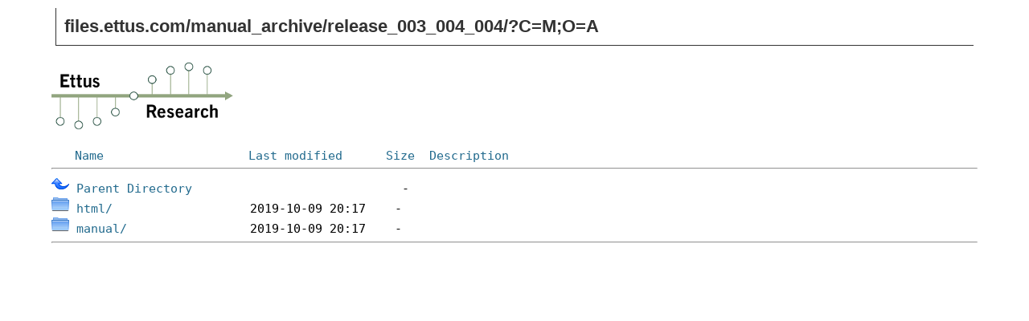

--- FILE ---
content_type: text/html;charset=ISO-8859-1
request_url: https://files.ettus.com/manual_archive/release_003_004_004/?C=M;O=A
body_size: 866
content:
<!DOCTYPE html PUBLIC "-//W3C//DTD XHTML 1.0 Transitional//EN"
"http://www.w3.org/TR/xhtml1/DTD/xhtml1-transitional.dtd">

<html xmlns="http://www.w3.org/1999/xhtml">

<head>
    <title>files.ettus.com:/manual_archive/release_003_004_004/?C=M;O=A</title>
    <link rel="icon" href="/meta/favicon.ico" type="image/x-icon">
    <link rel="shortcut icon" href="/meta/favicon.ico" type="image/x-icon">
    <style type="text/css">

body{
font-family:Arial, Helvetica, sans-serif;
font-size:11pt;
color:black;
background-color:white;
width:90%;
margin:0 auto 0 auto;
}

div.document div.contents{
border:1px solid #333333;
padding:10px 30px 10px 10px;
margin-left:50px;
color:inherit;
background-color:#FCFCFC;
display:inline-block;
}

div.document p.topic-title{
font-weight:bold;
}

div.document a:link, div.document a:visited{
color:#236B8E;
background-color:inherit;
text-decoration:none;
}

div.document a:hover{
color:#4985D6;
background-color:inherit;
text-decoration:none;
}

div.document h1.title{
font-size:150%;
border-left:1px solid #333333;
border-bottom:1px solid #333333;
text-align:left;
padding:10px 0px 10px 10px;
margin:10px 5px 20px 5px;
color:#333333;
background-color:inherit;
}

div.document h2.subtitle, div.section h1{
margin-top:50px;
border-bottom:1px solid #333333;
font-size:140%;
text-align:center;
padding:20px 0px 10px 0px;
color:#333333;
background-color:inherit;
}

div.section h2{
font-size:110%;
text-align:left;
padding:15px 0px 5px 0px;
text-decoration:underline;
color:#333333;
background-color:inherit;
}

div.document pre.literal-block{
border:1px inset #333333;
padding:5px;
margin:10px 5px 10px 5px;
color:inherit;
background-color:#FCFCFC;
font-size:90%;
}

div.document table{
padding:5px;
font-size:95%;
}

div.document th{
padding:3px 7px 3px 7px;
border:1px solid #333333;
text-align:center;
color:inherit;
background-color:#ECECEC;
}

div.document tr{
}

div.document td{
padding:3px 7px 3px 7px;
border:1px solid #333333;
text-align:center;
color:inherit;
background-color:#FCFCFC;
}

div.footer{
margin:50px auto 30px auto;
text-align:center;
font-size:85%;
}

    </style>
</head>
<body>
    <div class="document">
        <h1 class="title">files.ettus.com/manual_archive/release_003_004_004/?C=M;O=A</h1>
        <img src="/meta/logos/ettus_logo.png" />
<pre><img src="/meta/oxygen-icons/blank.gif" alt="Icon "> <a href="?C=N;O=A">Name</a>                    <a href="?C=M;O=D">Last modified</a>      <a href="?C=S;O=A">Size</a>  <a href="?C=D;O=A">Description</a><hr><img src="/meta/oxygen-icons/up.png" alt="[PARENTDIR]"> <a href="/manual_archive/">Parent Directory</a>                             -   
<img src="/meta/oxygen-icons/folder.png" alt="[DIR]"> <a href="html/">html/</a>                   2019-10-09 20:17    -   
<img src="/meta/oxygen-icons/folder.png" alt="[DIR]"> <a href="manual/">manual/</a>                 2019-10-09 20:17    -   
<hr></pre>
    </div>
</body>
</html>
